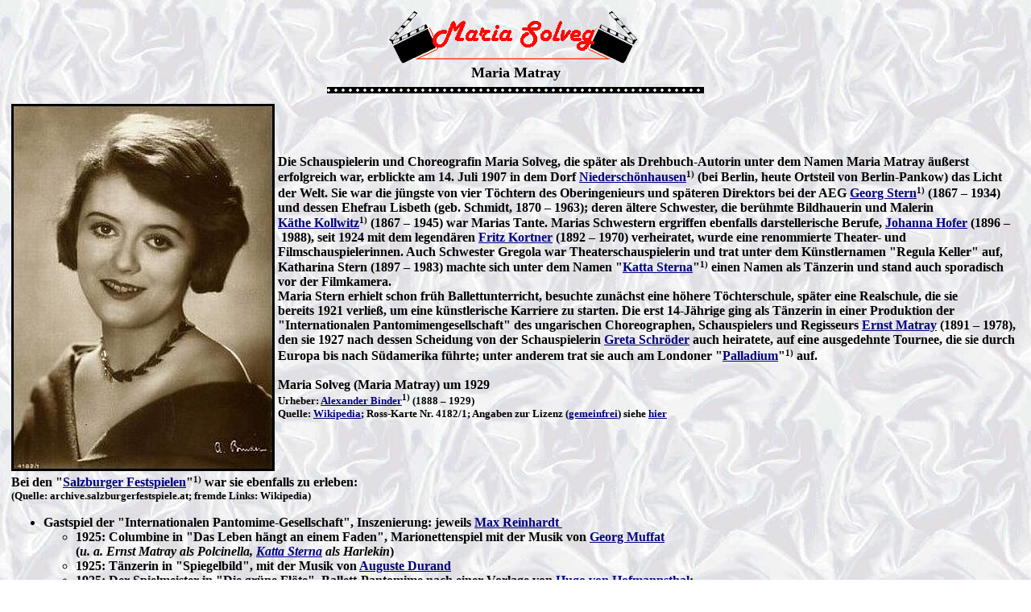

--- FILE ---
content_type: text/html
request_url: http://www.steffi-line.de/archiv_text/nost_film20b40/175_solveg_matray.htm
body_size: 70592
content:
<html>

<head>
<meta http-equiv="Content-Type" content="text/html; charset=windows-1252">
<meta http-equiv="Content-Language" content="de">
<meta name="GENERATOR" content="Microsoft FrontPage 4.0">
<meta name="ProgId" content="FrontPage.Editor.Document">
<meta NAME="DESCRIPTION" CONTENT="Die gute alte Zeit">
<meta NAME="KEYWORDS" CONTENT="Die gute alte Zeit, Jahrhundertwende, Gartenlaube, Nostalgie, Publikumslieblinge, Stummfilmstars">
  
<title>Maria Matray/Maria Solveg</title>
</head>

<body background="../img/03bg1.jpg" link="#000080" vlink="#FF0000">
<center>

<img border="0" src="../img/img_binder_alexander/matray_solveg.gif" width="314" height="72"><br>
<b><font size="4">Maria Matray</font></b><br>
<img border="0" src="../img/film.gif" width="468" height="22">
</center>
<table border="0">
 <tr>
  <td align="left">
    <table border="0">
      <tr>
        <td>
    <img border="3" src="../img/img_binder_alexander/matray_maria1929_by_binder.jpg" alt="Maria Solveg (Maria Matray) um 1929; Urheber: Alexander Binder (1888–1929); Quelle: Wikipedia; Ross-Karte Nr. 4182/1; Lizenz: gemeinfrei" width="321" height="450">
       </td>
        <td>
    <b>Die Schauspielerin und Choreografin Maria&nbsp;Solveg, die sp&auml;ter als
    Drehbuch-Autorin unter dem Namen Maria&nbsp;Matray &auml;u&szlig;erst erfolgreich
    war, erblickte am 14.&nbsp;Juli&nbsp;1907 in dem Dorf <a href="https://de.wikipedia.org/wiki/Berlin-Niedersch%C3%B6nhausen" target="_blank"> Niedersch&ouml;nhausen</a><font size="2"><sup>1)</sup></font>
    (bei Berlin, heute Ortsteil von Berlin-Pankow) das Licht der Welt. Sie war
    die j&uuml;ngste von vier T&ouml;chtern des Oberingenieurs und sp&auml;teren Direktors
    bei der&nbsp;AEG
    <a href="http://de.wikipedia.org/wiki/Georg_Stern_(Ingenieur)" target="_blank">Georg&nbsp;Stern</a><font size="2"><sup>1)</sup></font>
    (1867&nbsp;&#150;&nbsp;1934) und dessen Ehefrau Lisbeth (geb.&nbsp;Schmidt,
    1870&nbsp;&#150;&nbsp;1963); deren &auml;ltere Schwester, die ber&uuml;hmte Bildhauerin
    und Malerin <a href="http://de.wikipedia.org/wiki/K%C3%A4the_Kollwitz" target="_blank">K&auml;the&nbsp;Kollwitz</a><font size="2"><sup>1)</sup></font>
    (1867&nbsp;&#150;&nbsp;1945) war Marias Tante. Marias Schwestern ergriffen
    ebenfalls darstellerische Berufe, <a href="https://www.steffi-line.de/archiv_text/nost_buehne/07h_hofer_johanna.htm" target="_blank">Johanna&nbsp;Hofer</a> 
    (1896&nbsp;&#150;&nbsp;1988), seit&nbsp;1924 mit dem legend&auml;ren <a href="https://www.steffi-line.de/archiv_text/nost_buehne/11k_kortner.htm" target="_blank">Fritz&nbsp;Kortner</a> 
    (1892&nbsp;&#150;&nbsp;1970) verheiratet, wurde eine renommierte Theater- und
    Filmschauspielerinnen. Auch Schwester Gregola war Theaterschauspielerin und
    trat unter dem K&uuml;nstlernamen &quot;Regula&nbsp;Keller&quot; auf,
    Katharina&nbsp;Stern (1897&nbsp;&#150;&nbsp;1983) machte sich unter dem Namen
    &quot;<a href="https://de.wikipedia.org/wiki/Katta_Sterna" target="_blank">Katta&nbsp;Sterna</a>&quot;<font size="2"><sup>1)</sup></font>
    einen Namen als T&auml;nzerin und stand auch sporadisch vor der Filmkamera.<br>
    Maria Stern erhielt schon fr&uuml;h Ballettunterricht, besuchte zun&auml;chst eine
    h&ouml;here T&ouml;chterschule, sp&auml;ter eine Realschule, die sie bereits&nbsp;1921
    verlie&szlig;, um eine k&uuml;nstlerische Karriere zu starten. Die erst 14-J&auml;hrige
    ging als T&auml;nzerin in einer Produktion der &quot;Internationalen
    Pantomimengesellschaft&quot; des ungarischen Choreographen, Schauspielers
    und Regisseurs <a href="https://www.steffi-line.de/archiv_text/nost_film20b40/294_matray_ernst.htm" target="_blank">Ernst&nbsp;Matray</a>
    (1891&nbsp;&#150;&nbsp;1978), den sie&nbsp;1927 nach dessen Scheidung von der
    Schauspielerin
    <a href="https://www.steffi-line.de/archiv_text/nost_film20b40/245_schroeder_greta.htm" target="_blank">Greta&nbsp;Schr&ouml;der</a> 
    auch heiratete, auf eine ausgedehnte Tournee, die sie durch Europa bis nach
    S&uuml;damerika f&uuml;hrte; unter anderem trat sie auch am Londoner &quot;<a href="https://de.wikipedia.org/wiki/London_Palladium" target="_blank">Palladium</a>&quot;<font size="2"><sup>1)</sup></font> 
    auf.
    <br>
    </b>
    &nbsp;&nbsp;<br>
    <b>Maria Solveg (Maria Matray) um 1929<br>
    <font size="2">Urheber: <a href="http://de.wikipedia.org/wiki/Alexander_Binder_(Fotograf)" target="_blank">Alexander Binder</a><font size="2"><sup>1)</sup></font> 
    (1888&nbsp;&#150;&nbsp;1929)<br>
    Quelle: <a href="http://de.wikipedia.org/w/index.php?title=Datei:Maria_Solveg_1929_by_Alexander_Binder.jpg&amp;filetimestamp=20110527155528" target="_blank">Wikipedia</a>;
    Ross-Karte Nr. 4182/1; Angaben zur Lizenz (<a href="https://de.wikipedia.org/wiki/Gemeinfreiheit" target="_blank">gemeinfrei</a>)
    siehe <a href="#name_hier">hier</a></font></b>
       </td>
      </tr>
      <tr>
        <td colspan="2">
    <b>Bei den &quot;<a href="https://de.wikipedia.org/wiki/Salzburger_Festspiele" target="_blank">Salzburger
    Festspielen</a>&quot;<font size="2"><sup>1)</sup></font>  war sie ebenfalls zu erleben:<br>
    <font size="2">(Quelle: archive.salzburgerfestspiele.at; fremde Links: Wikipedia)</font>
    </b>
    <ul>
      <li><b> Gastspiel der &quot;Internationalen Pantomime-Gesellschaft&quot;,
        Inszenierung: jeweils <a href="https://de.wikipedia.org/wiki/Max_Reinhardt" target="_blank">Max
        Reinhardt&nbsp;</a></b></li>
      <ul>
      <li><b>1925: Columbine in &quot;Das Leben h&auml;ngt an einem Faden&quot;, Marionettenspiel mit der Musik von
        <a href="https://de.wikipedia.org/wiki/Georg_Muffat" target="_blank"> Georg Muffat</a><br>
        (<i>u. a. Ernst Matray als Polcinella, <a href="https://de.wikipedia.org/wiki/Katta_Sterna" target="_blank"> Katta Sterna</a> als Harlekin</i>)</b></li>
      <li><b>1925: T&auml;nzerin in &quot;Spiegelbild&quot;, mit der Musik von <a href="https://de.wikipedia.org/wiki/Auguste_Durand" target="_blank">
        Auguste Durand</a> </b></li>
      <li><b>1925: Der Spielmeister in &quot;Die gr&uuml;ne Fl&ouml;te&quot;,
        Ballett-Pantomime nach einer Vorlage von
        <a href="https://de.wikipedia.org/wiki/Hugo_von_Hofmannsthal" target="_blank"> Hugo von Hofmannsthal</a>;<br>
        Musik: <a href="https://de.wikipedia.org/wiki/Wolfgang_Amadeus_Mozart" target="_blank"> Wolfgang Amadeus Mozart</a>,
        eingerichtet von <a href="https://www.sn.at/wiki/Einar_Nilson" target="_blank"> Einar
        Nilson</a>, Choreographie: Ernst Matray<br>
        (<i>u. a. Ernst Matray als der Zauberer Wu im Lande U Ho, Katta&nbsp;Sterna
        als Prinz Sing-ling</i>) &#8594;&nbsp;<a target="_blank" href="https://archive.salzburgerfestspiele.at/archivdetail?programid=5913&amp;id=0&amp;sid=102">archive.salzburgerfestspiele.at</a></b></li>
      <li><b>1925: Das Automobil in &quot;Broadway&quot;, Musik: <a href="https://de.wikipedia.org/wiki/Jaap_Kool" target="_blank"> Jaap Kool</a>,
        Choreographie: Ernst Matray<br>
        (<i>u. a. Ernst Matray als &quot;der Nigger&quot;</i><font size="2"> (historische
        Bezeichnung)</font><i>;
        nur zur Generalprobe gezeigt</i>) &#8594;&nbsp;<a href="https://archive.salzburgerfestspiele.at/archivdetail?programid=5914&amp;id=0&amp;sid=102" target="_blank">archive.salzburgerfestspiele.at</a></b></li>
        </ul>
      <li><b>1927: Hermia / Titania in &quot;<a href="https://de.wikipedia.org/wiki/Ein_Sommernachtstraum" target="_blank">Ein Sommernachtstraum</a>&quot;
        von <a href="https://de.wikipedia.org/wiki/William_Shakespeare" title="William Shakespeare" target="_blank">William Shakespeare</a> (<i>u. a. mit <a href="https://www.steffi-line.de/archiv_text/nost_filmdeutsch2/08h_hartmann.htm" target="_blank"> Paul Hartmann</a> (Theseus),<br>
        <a href="https://www.steffi-line.de/archiv_text/nost_film20b40/154_tordy_christa.htm" target="_blank"> Christa Tordy</a> (Helena), 
        <a href="https://www.steffi-line.de/archiv_text/nost_buehne/20t_thimig_hans.htm" target="_blank"> Hans Thimig</a> (Lysander),
          <a href="https://www.steffi-line.de/archiv_text/nost_filmdeutsch2/20t_thimig.htm" target="_blank">Hermann Thimig</a>  (Demetrius)</i>)</b>
        <li><b>1930, 1931: Beatrice in &quot;<a href="https://de.wikipedia.org/wiki/Der_Diener_zweier_Herren" target="_blank">Der
            Diener zweier Herren</a>&quot; von <a href="https://de.wikipedia.org/wiki/Carlo_Goldoni" title="Carlo Goldoni" target="_blank">Carlo
            Goldoni</a> (<i>u.a. mit </i></b><i></i><b><i><a href="https://de.wikipedia.org/wiki/Josef_Danegger_(Schauspieler,_1889)" target="_blank">Josef
          Danegger</a> (Pantalone),<br>
          Hermann Thimig (Truffaldino</i>)</b></li>
          </ul>
     
    <b>
        Unter dem K&uuml;nstlernamen Namen &quot;Maria&nbsp;Solveg&quot; begann sie
        zudem eine beachtliche, wenn auch eher kurze Filmkarriere und trat
        erstmals in dem stummem Streifen &quot;Der letzte
        Deutschmeister&quot;&nbsp;(1923) gleich mit einer Hauptrolle auf der
        Leinwand in Erscheinung. </b>
    <b> Danach spielte sie regelm&auml;&szlig;ig in
  weiteren Stummfilm-Produktionen, mimte meist &quot;moderne und nat&uuml;rliche, aber auch vertr&auml;umte, anmutige, junge M&auml;dchen 
  voller Grazie und Zartheit&quot;<sup><a style="text-decoration: none" href="#name_info">*)</a></sup>
  wie beispielsweise das Evchen in Ludwig&nbsp;Bergers &quot;<a href="https://de.wikipedia.org/wiki/Der_Meister_von_N%C3%BCrnberg" target="_blank">Der Meister von N&uuml;rnberg</a>&quot;<font size="2"><sup>1)</sup></font>&nbsp;(1927) neben
  <a href="https://de.wikipedia.org/wiki/Rudolf_Rittner" target="_blank"> Rudolf&nbsp;Rittner</a><font size="2"><sup>1)</sup></font>, der 
  den Schuster <a href="https://de.wikipedia.org/wiki/Hans_Sachs" target="_blank"> Hans&nbsp;Sachs</a><font size="2"><sup>1)</sup></font> spielte. &quot;Mit gro&szlig;er Starbesetzung verfilmte Ludwig&nbsp;Berger die Hans-Sachs-Erz&auml;hlung, auf 
  der das ber&uuml;hmte Libretto aus den
  &quot;<a href="https://de.wikipedia.org/wiki/Die_Meistersinger_von_N%C3%BCrnberg" target="_blank">Meistersingern von N&uuml;rnberg</a>&quot;<font size="2"><sup>1)</sup></font> von
  <a href="https://de.wikipedia.org/wiki/Richard_Wagner" target="_blank"> Richard&nbsp;Wagner</a><font size="2"><sup>1)</sup></font> beruht.&quot;
  notiert unter anderem das &quot;<a href="http://www.difarchiv.deutsches-filminstitut.de/caligari/dt2fcf0533.htm" target="_blank">Deutsche
  Filmminstitut</a>&quot;.<br>
    &nbsp;&nbsp;
  </b>
       </td>
      </tr>
    </table>
  </td>
 </tr>
 <tr>
  <td align="left">
  <table border="0" align="center">
    <tr>
      <td><img border="3" src="../img/img_fotothek/solveg_df_pos_2006_a_0000826.jpg" width="480" height="324" alt="Maria Solveg als Evchen in dem Stummfilm &quot;Der Meister von N&uuml;rnberg&quot; von Ludwig Berger (&quot;Phoebus-Film&quot;, 1926/1927); Quelle: Deutsche Fotothek, (file: df_pos-2006-a_0000826) aus &quot;Vom Werden deutscher Filmkunst/1. Teil: Der stumme Film&quot;  von Dr.Oskar Kalbus (Berlin 1935, S. 81) bzw. Ross-Verlag 1935; Copyright SLUB Dresden/Deutsche Fotothek/Unbekannter Fotograf; Quelle: www.deutschefotothek.de"></td>
    </tr>
    <tr>
      <td>
        <p align="center"><b>Maria Solveg als Evchen in dem Stummfilm
        &quot;Der Meister von N&uuml;rnberg&quot;<br>
        von <a href="https://de.wikipedia.org/wiki/Ludwig_Berger_(Regisseur)" target="_blank"> Ludwig
        Berger</a><font size="2"><sup>1)</sup></font> (Berliner &quot;Phoebus-Film&quot;,
        1927)<br>
        <font size="2">Quelle: <a href="http://www.deutschefotothek.de/" target="_blank">Deutsche
        Fotothek</a>, (file: <a href="http://www.deutschefotothek.de/documents/obj/81347510/df_pos-2006-a_0000826" target="_blank">df_pos-2006-a_0000826</a>)
        aus<br>
        &quot;Vom Werden deutscher Filmkunst/1. Teil: Der stumme Film&quot;<br>
        &nbsp;von Dr. <a href="https://de.wikipedia.org/wiki/Oskar_Kalbus" target="_blank"> Oskar Kalbus</a><sup>1)</sup>
        (Berlin 1935, S. 81) bzw. Ross-Verlag 1935<br>
        &copy; SLUB Dresden/Deutsche Fotothek/Unbekannter Fotograf<br>
        Quelle: <a href="http://www.deutschefotothek.de/documents/obj/81347510" target="_blank">www.deutschefotothek.de</a>;
        Genehmigung zur Ver&ouml;ffentlichung: 30.03.2017</font></b></p>
      </td>
    </tr>
  </table>
  <b>
  &nbsp;&nbsp;<br>
  Nach Stummfilmen wie &quot;Die Lindenwirtin am Rhein&quot;&nbsp;(1927) oder
  &quot;Vererbte Triebe: Der Kampf ums neue Geschlecht&quot;&nbsp;(1929)
  schaffte Maria&nbsp;Solveg den &Uuml;bergang zum Tonfilm problemlos, war
  beispielsweise neben<a href="https://www.steffi-line.de/archiv_text/nost_film20b40/53_trenker.htm" target="_blank"> Luis&nbsp;Trenker</a> 
  die junge Christine in <a href="https://de.wikipedia.org/wiki/Mario_Bonnard" target="_blank"> Mario&nbsp;Bonnard</a>s<font size="2"><sup>1)</sup></font> kriminalistisch-abenteuerlichem
  Bergdrama &quot;<a href="https://de.wikipedia.org/wiki/Der_Sohn_der_wei%C3%9Fen_Berge" target="_blank">Der Sohn der wei&szlig;en Berge</a>&quot;<font size="2"><sup>1)</sup></font>&nbsp;(1930),
  bei dem Trenker als Co-Regisseur fungierte und unter anderem zusammen mit <a href="https://de.wikipedia.org/wiki/Walter_Schmidkunz" target="_blank"> Walter&nbsp;Schmidtkunz</a><font size="2"><sup>1)</sup></font>
  die Geschichte geschrieben hatte.
  </b>
  <table border="0">
    <tr>
      <td><img border="3" src="../nost_buehne/img/img_cyranos/solveg_binder_cyranos.jpg" alt="Maria Solveg (Maria Matray) um 1929; Urheberr: Alexander Binder (1888 – 1929); Quelle: www.cyranos.ch; Lizenz: gemeinfrei" width="223" height="354"></td>
      <td>
  <b>In der fr&uuml;hen &quot;Sissi&quot;-Verfilmung &quot;<a href="https://de.wikipedia.org/wiki/Elisabeth_von_%C3%96sterreich_(Film)" target="_blank">Elisabeth von &Ouml;sterreich</a>&quot;<font size="2"><sup>1)</sup></font>&nbsp;(1931) tauchte sie neben den Protagonisten
  <a href="https://www.steffi-line.de/archiv_text/nost_film20b40/05_dagover.htm" target="_blank"> Lil&nbsp;Dagover</a>
  (<a href="https://de.wikipedia.org/wiki/Elisabeth_von_%C3%96sterreich-Ungarn" target="_blank">Elisabeth</a><font size="2"><sup>1)</sup></font>) und<a href="https://www.steffi-line.de/archiv_text/nost_film20b40/89_otto_paul.htm" target="_blank"> Paul&nbsp;Otto</a> (Kaiser <a href="https://de.wikipedia.org/wiki/Franz_Joseph_I." target="_blank"> Franz&nbsp;Joseph&nbsp;I.</a><font size="2"><sup>1)</sup></font>) als Friseurin am
  Wiener &quot;<a href="https://de.wikipedia.org/wiki/Burgtheater" target="_blank">Burgtheater</a>&quot;<font size="2"><sup>1)</sup></font>
  und Vertraute Elisabeths Fanny&nbsp;Angerer (verheiratete <a href="https://de.wikipedia.org/wiki/Franziska_Feifalik" target="_blank">Franziska&nbsp;Feifalik</a><font size="2"><sup>1)</sup></font>) auf, welche als die
  Sch&ouml;pferin der damals beliebten &quot;<a href="http://de.wikipedia.org/wiki/Elisabeth_von_%C3%96sterreich-Ungarn#Haarkult" target="_blank">Steckbrief-Frisur</a>&quot;<font size="2"><sup>1)</sup></font>
  gilt. Maria&nbsp;Solveg zeigte sich beispielsweise in der Kom&ouml;die &quot;<a href="http://www.murnau-stiftung.de/movie/384" target="_blank">Der Hochtourist</a>&quot;<font size="2"><sup>2)</sup></font>&nbsp;(1931)
  oder in der von Carl&nbsp;Lamac in Szene gesetzten, spannenden
  Wallace-Verfilmung &quot;<a href="http://de.wikipedia.org/wiki/Der_Hexer_(1932)" title="Der Hexer (1932)" target="_blank">Der  Hexer</a>&quot;<font size="2"><sup>1)</sup></font>&nbsp;(1932),
  wo sie als Sekret&auml;rin Mary&nbsp;Lenley bzw. Jugendfreundin des Inspektors
  Wenbury (<a href="https://www.steffi-line.de/archiv_text/nost_buehne/18r_richter_paul.htm" target="_blank">Paul&nbsp;Richter</a>) in die Machenschaften des dubiosen Rechtsanwaltes
  Maurice&nbsp;Meister (<a href="https://www.steffi-line.de/archiv_text/nost_filmdeutsch2/18r_rasp.htm" target="_blank">Fritz&nbsp;Rasp</a>) verwickelt wird. Mit
  <a href="https://de.wikipedia.org/wiki/G%C3%A9za_von_Bolv%C3%A1ry" target="_blank"> Géza&nbsp;von&nbsp;Bolváry</a>s<font size="2"><sup>1)</sup></font> Verwechslungs-Lustspiel &quot;Ein Mann mit
  Herz&quot;&nbsp;(1932) und Partnerin von <a href="https://www.steffi-line.de/archiv_text/nost_filmdeutsch2/06f_froehlich.htm" target="_blank"> Gustav&nbsp;Fr&ouml;hlich</a> verabschiedete
  sich Maria&nbsp;Solveg als Darstellerin von der Leinwand &#8594;&nbsp;&Uuml;bersicht
  <a href="#name_darsteller"> Filme als Darstellerin</a>.&nbsp;<br>
  &nbsp;&nbsp;</b>
        <p><b>Maria Solveg (Maria Matray) um 1929<br>
  </b>
  <font size="2"><b>Urheber: <a href="http://de.wikipedia.org/wiki/Alexander_Binder_(Fotograf)" target="_blank">Alexander Binder</a><sup>1)</sup> 
  (1888&nbsp;&#150;&nbsp;1929)<br>
  Quelle:
    <a href="http://www.cyranos.ch/smmatm-d.htm" target="_blank">www.cyranos.ch</a>;
  Angaben zur Lizenz (<a href="https://de.wikipedia.org/wiki/Gemeinfreiheit" target="_blank">gemeinfrei</a>)
  siehe <a href="#name_hier">hier</a></b></font>
        </p>
      </td>
    </tr>
    <tr>
      <td colspan="2">
  <b>
  Seit 1927 hatte die inzwischen verheiratete Maria&nbsp;Matray zudem ihre
  Arbeit f&uuml;r die B&uuml;hne intensiviert, &uuml;berzeugte beispielsweise bei den
  &quot;Salzburger Festspielen&quot; in Max&nbsp;Reinhardts ber&uuml;hmten
  Inszenierung von Shakespeares &quot;<a href="https://de.wikipedia.org/wiki/Ein_Sommernachtstraum" target="_blank">Ein Sommernachtstraum</a>&quot;<font size="2"><sup>1)</sup></font>
  als Elfenk&ouml;nigin Titania bzw. Hermia. Sie gestaltete Rollen in Hofmannsthals &quot;<a href="https://de.wikipedia.org/wiki/Jedermann" target="_blank">Jedermann</a>&quot;<font size="2"><sup>1)</sup></font>,
  in B&uuml;chners &quot;<a href="https://de.wikipedia.org/wiki/Dantons_Tod" target="_blank">Dantons
  Tod</a>&quot;<font size="2"><sup>1)</sup></font>, in Goldonis &quot;<a href="https://de.wikipedia.org/wiki/Der_Diener_zweier_Herren" target="_blank">Der Diener zweier Herren</a>&quot;<font size="2"><sup>1)</sup></font>,
  in Schillers &quot;<a href="https://de.wikipedia.org/wiki/Kabale_und_Liebe" target="_blank">Kabale und Liebe</a>&quot;<font size="2"><sup>1)</sup></font>,
  in Tolstois &quot;Der lebende Leichnam&quot; oder in Ibsens &quot;<a href="https://de.wikipedia.org/wiki/Gespenster_(Ibsen)" target="_blank">Gespenster</a>&quot;<font size="2"><sup>1)</sup></font>&nbsp;&#150;
  oft an der Seite ihres Ehemannes Ernst&nbsp;Matray.</b>
      </td>
    </tr>
  </table>
  <table border="0">
    <tr>
      <td>
  <b>  
  Mit Matray war sie auch ma&szlig;geblich an der Entwicklung von Choreografien
  beteiligt, nach einem letzten Auftritt des &quot;Matray-Balletts&quot;
  Ende&nbsp;1933 im Berliner &quot;<a href="https://de.wikipedia.org/wiki/Ufa-Palast_am_Zoo" target="_blank">Ufa-Palast am Zoo</a>&quot;<font size="2"><sup>1)</sup></font> verlie&szlig; das
  j&uuml;dische Ehepaar Nazi-Deutschland und emigrierte &uuml;ber Frankreich und England
  Mitte der 1930er&nbsp;Jahre in die&nbsp;USA; laut Kay&nbsp;Weniger<sup><a style="text-decoration: none" href="#name_info">*)</a></sup>
  kamen sie am 17.&nbsp;September&nbsp;1936 in Amerika an und lebten in
  Los&nbsp;Angeles; 1940 erhielt Maria Matray die US-amerikanische
  Staatsb&uuml;rgerschaft.<sup><a style="text-decoration: none" href="#name_info">*)</a></sup><br>
  In den USA arbeiteten die Eheleute unter anderem als Choreografen f&uuml;r
  Revue-Truppen, auf Vermittlung von <a href="https://www.steffi-line.de/archiv_text/nost_film20b40/176_dieterle_wilhelm.htm" target="_blank"> Wilhelm&nbsp;Dieterle</a> und
  <a href="https://www.steffi-line.de/archiv_text/nost_buehne/19s_schuenzel.htm" target="_blank"> Reinhold&nbsp;Sch&uuml;nzel</a>
  waren beide ab&nbsp;1939 auch f&uuml;r die Choreografie bzw. Tanzszenen einiger
  Hollywood-Produktionen zust&auml;ndig, so unter anderem f&uuml;r
  Wilhelm&nbsp;Dieterles Literaturverfilmung &quot;<a href="http://de.wikipedia.org/wiki/Der_Gl%C3%B6ckner_von_Notre_Dame_%281939%29" target="_blank">Der
  Gl&ouml;ckner von Notre-Dame</a>&quot;<font size="2"><sup>1)</sup></font>&nbsp;(1939,
  &quot;The Hunchback of Notre Dame&quot;) mit <a href="https://www.steffi-line.de/archiv_text/nost_film20b40_usa/30_laughton.htm" target="_blank"> Charles&nbsp;Laughton</a> und
  <a href="https://www.steffi-line.de/archiv_text/nost_3filmusa/06_ohara.htm" target="_blank"> Maureen&nbsp;O’Hara</a>,
  Reinhold&nbsp;Sch&uuml;nzels musikalische Romanze &quot;<a href="http://de.wikipedia.org/wiki/Balalaika_(Film)" target="_blank">Balalaika</a>&quot;<font size="2"><sup>1)</sup></font>&nbsp;(1939)
  mit <a href="https://de.wikipedia.org/wiki/Nelson_Eddy" target="_blank"> Nelson&nbsp;Eddy</a><font size="2"><sup>1)</sup></font> und
  <a href="https://de.wikipedia.org/wiki/Ilona_Massey" target="_blank"> Ilona&nbsp;Massey</a><font size="2"><sup>1)</sup></font> oder Victor&nbsp;Flemings
  &quot;Dr.&nbsp;Jekyll and Mr.&nbsp;Hyde&quot;-Verfilmung &quot;<a href="http://de.wikipedia.org/wiki/Arzt_und_D%C3%A4mon" target="_blank">Arzt und D&auml;mon</a>&quot;<font size="2"><sup>1)</sup></font>&nbsp;(1941,
  &quot;Dr.&nbsp;Jekyll and Mr.&nbsp;Hyde&quot;) mit <a href="https://www.steffi-line.de/archiv_text/nost_film20b40_usa/40_tracy.htm" target="_blank"> Spencer&nbsp;Tracy</a> und
  <a href="https://www.steffi-line.de/archiv_text/nost_film20b40_usa/03_bergmannl.htm" target="_blank"> Ingrid&nbsp;Bergman</a>. Maria&nbsp;Matray fand auch eine Bet&auml;tigung als
  Regie-Assistentin in der &quot;<a href="https://de.wikipedia.org/wiki/Faust._Eine_Trag%C3%B6die." target="_blank">Faust</a>&quot;<font size="2"><sup>1)</sup></font>-Inszenierung von dem ebenfalls in
  die&nbsp;USA emigrierten <a href="https://de.wikipedia.org/wiki/Max_Reinhardt" target="_blank"> Max&nbsp;Reinhardt</a><font size="2"><sup>1)</sup></font>, die&nbsp;1938 auf der
  Freilichtb&uuml;hne des &quot;Pilgrimage Theatre&quot; in Hollywood und in
  San&nbsp;Francisco aufgef&uuml;hrt wurde.<br>
  &nbsp; </b>
        <p align="right"><b>
       
 Maria Solveg (Maria Matray) 1927<br>
          <font size="2">Foto
          mit freundlicher Genehmigung&nbsp;der <a href="http://de.wikipedia.org/wiki/%C3%96sterreichische_Nationalbibliothek" target="_blank"> &Ouml;sterreichischen Nationalbibliothek</a><sup>1)</sup>  (&Ouml;NB)<br>
          Urheber: Atelier D'Ora-Benda (<a href="http://de.wikipedia.org/wiki/Madame_d%E2%80%99Ora" target="_blank">Madame
          d'Ora</a><sup>1)</sup>  (1881&#150;1963) / <a href="http://de.wikipedia.org/wiki/Arthur_Benda" target="_blank">Arthur&nbsp;Benda</a><sup>1)</sup> (1885&#150;1969)<br>
          Datierung: 10.06.1927<br>
          &copy; &Ouml;NB / Wien, Bildarchiv (<a href="http://www.bildarchivaustria.at/Pages/ImageDetail.aspx?p_iBildID=306591" target="_blank">Inventarnummer 204854-D</a>)</font>
  </b>
        </p>
      </td>
      <td><img border="3" src="../img/img_oenb_diverse/solveg_306591.jpg" alt="Maria Solveg (Maria Matray) 1927; Foto mit freundlicher Genehmigung der Österreichischen Nationalbibliothek (ÖNB); Urheber: Atelier D'Ora-Benda (Madame d'Ora1) (1881–1963) / Arthur Benda1) (1885–1969); Datierung: 10.06.1927; Copyright ÖNB / Wien, Bildarchiv (Inventarnummer 204854-D)" width="323" height="500"></td>
    </tr>
  </table>
  <b>
  Bis 1945 war das Ehepaar an mehr als 20&nbsp;Kino-Produktionen beteiligt, nach
  Kriegsende lieferte Maria&nbsp;Matray zusammen mit <a href="https://de.wikipedia.org/wiki/Arnold_Lippsch%C3%BCtz" target="_blank">Arnold&nbsp;Lippschitz</a><font size="2"><sup>1)</sup></font>
  alias Arnold&nbsp;Philips (1901&nbsp;&#150;&nbsp;1952) f&uuml;r den Krimi &quot;Murder in the Music Hall&quot;&nbsp;(1946) ihr erstes Drehbuch
  ab, geschrieben nach deren gleichnamigem Roman.
  Fortan widmete sie sich dem Schreiben, zun&auml;chst der Bearbeitung von
  Theaterst&uuml;cken wie Molieres Ballettkom&ouml;die &quot;<a href="https://de.wikipedia.org/wiki/George_Dandin" target="_blank">George&nbsp;Dandin</a>&quot;<font size="2"><sup>1)</sup></font> und
  der Opera buffa &quot;<a href="https://de.wikipedia.org/wiki/Pariser_Leben" target="_blank">Pariser
  Leben</a>&quot;<font size="2"><sup>1)</sup></font> von <a href="https://de.wikipedia.org/wiki/Jacques_Offenbach" target="_blank"> Jacques&nbsp;Offenbach</a><font size="2"><sup>1)</sup></font>, welche Ernst&nbsp;Matray 1954&nbsp;in
  Hamburg am &quot;<a href="https://de.wikipedia.org/wiki/Deutsches_Schauspielhaus" target="_blank">Deutschen Schauspielhaus</a>&quot;<font size="2"><sup>1)</sup></font> zur Auff&uuml;hrung brachte.
  1953&nbsp;war das Ehepaar Matray nach Europa zur&uuml;ckgekehrt und hatte sich in
  Z&uuml;rich niedergelassen, nur zwei Jahre sp&auml;ter trennte sich Ernst&nbsp;Matray
  von seiner Frau, reiste wieder in die&nbsp;USA und arbeitete weiter als
  Choreograf; 1962&nbsp;erfolgte die offizielle Scheidung.&nbsp;<br>
  Maria Matray startete eine erfolgreiche Karriere als Drehbuch-Autorin, es
  entstanden eine Vielzahl von Kinofilmen, Fernsehspielen und TV-Serien, deren
  Drehb&uuml;cher sie ab&nbsp;1956 bis zu dessen Tod meist zusammen mit </b><b><a href="https://de.wikipedia.org/wiki/Answald_Kr%C3%BCger" target="_blank"> Answald Kr&uuml;ger</a><font size="2"><sup>1)</sup></font> 
  (1918&nbsp;&#150;&nbsp;1977) verfasste. Auch mehrere Theaterst&uuml;cke wie die
  Kom&ouml;dien &quot;Farben und Lacke&quot;&nbsp;(1959) und &quot;Der
  Akrobat&quot;&nbsp;(1963) oder Romane wie beispielsweise &quot;Das Attentat:
  Der Tod der Kaiserin Elisabeth in Genf&quot;&nbsp;(1970) und &quot;Die
  Liebenden&nbsp;&#150;&nbsp;<a href="https://de.wikipedia.org/wiki/George_Sand" target="_blank">George Sand</a> und
  <a href="https://de.wikipedia.org/wiki/Fr%C3%A9d%C3%A9ric_Chopin" target="_blank"> Frédéric&nbsp;Chopin</a>&quot;<font size="2"><sup>1)</sup></font>&nbsp;(1977) stammen aus der Feder dieser
  erfolgreichen Autoren-Gemeinschaft. Zusammen mit Kr&uuml;ger entstanden
  Drehb&uuml;cher f&uuml;r Kinofilme wie &quot;<a href="http://de.wikipedia.org/wiki/Die_sch%C3%B6ne_L%C3%BCgnerin" title="Die sch&ouml;ne L&uuml;gnerin" target="_blank">Die
            sch&ouml;ne L&uuml;gnerin</a>&quot;<font size="2"><sup>1)</sup></font>&nbsp;(1959,
  mit <a href="https://www.steffi-line.de/archiv_text/nost_film50_deutsch/67_schneider_romy.htm" target="_blank"> Romy&nbsp;Schneider</a>) oder &quot;<a href="http://de.wikipedia.org/wiki/Die_gl%C3%BCcklichen_Jahre_der_Thorwalds" title="Die gl&uuml;cklichen Jahre der Thorwalds" target="_blank">Die
            gl&uuml;cklichen Jahre der Thorwalds</a>&quot;<font size="2"><sup>1)</sup></font>&nbsp;(1959),
  haupts&auml;chlich erregten sie jedoch durch dokumentarische, mehrfach
  ausgezeichnete ZDF-Fernsehspiele Aufmerksamkeit, die sich durch sorgf&auml;ltige
  Recherche auszeichneten. Zu nennen sind etwa &quot;<a href="http://www.tv-krimis.info/fernsehspiele/1965-derfallharrydomela.htm" target="_blank">Der
  Fall Harry Domela</a>&quot;<font size="2"><sup>3)</sup></font>&nbsp;(1965), mit
  <a href="https://www.steffi-line.de/archiv_text/nost_film50_deutsch/45_lothar.htm" target="_blank"> Hanns&nbsp;Lothar</a>
  als Hochstapler <a href="https://de.wikipedia.org/wiki/Harry_Domela" target="_blank"> Harry&nbsp;Domela</a><font size="2"><sup>1)</sup></font>,
  der Dreiteiler &quot;<a href="http://www.tv-krimis.info/fernsehspiele/fernsehspiele/19681108zdf-affairedreyfus.htm" target="_blank">Aff&auml;re Dreyfus</a>&quot;<font size="2"><sup>3)</sup></font>&nbsp;(1968) mit
  <a href="https://www.steffi-line.de/archiv_text/nost_buehne/21v_vogler.htm" target="_blank"> Karl-Michael&nbsp;Vogler</a> als
  Hauptmann <a href="http://de.wikipedia.org/wiki/Alfred_Dreyfus" target="_blank">Alfred&nbsp;Dreyfus</a><font size="2"><sup>1)</sup></font>,
  &quot;Der Hitler/Ludendorff-Proze&szlig;&quot;<font size="2"><sup>1)</sup></font>&nbsp;(1971) &uuml;ber 
  den <a href="https://de.wikipedia.org/wiki/Hitler-Prozess" target="_blank">Hitler-Prozess</a><font size="2"><sup>1)</sup></font>
            gegen <a href="https://de.wikipedia.org/wiki/Adolf_Hitler" title="Adolf Hitler">Adolf&nbsp;Hitler</a><font size="2"><sup>1)</sup></font> 
            und weitere Angeklagte nach dem gescheiterten <a href="https://de.wikipedia.org/wiki/Hitlerputsch" title="Hitlerputsch" target="_blank">Hitler-Ludendorff-Putsch</a><font size="2"><sup>1)</sup></font>
  oder &quot;Wie starb Dag&nbsp;Hammarskj&ouml;ld?&quot;&nbsp;(1975), in dem sich ein fiktiver
  Untersuchungsausschuss mit dem ungekl&auml;rten Flugzeugabsturz am 17.&nbsp;September&nbsp;1961 befasst, bei dem der damalige 
            Uno-Generalsekret&auml;r <a href="https://de.wikipedia.org/wiki/Dag_Hammarskj%C3%B6ld" target="_blank"> Dag&nbsp;Hammarskj&ouml;ld</a><font size="2"><sup>1)</sup></font>
            ums Leben kam. F&uuml;r das Doku-Drama &quot;<a href="http://www.tv-krimis.info/fernsehspiele/fernsehspiele/19650720zdf-bernhardlichtenberg.htm" target="_blank">Bernhard&nbsp;Lichtenberg</a>&quot;<font size="2"><sup>3)</sup></font>
  (1965)
  mit <a href="https://www.steffi-line.de/archiv_text/nost_buehne/21v_verhoeven.htm" target="_blank"> Paul&nbsp;Verhoeven</a> in der Titelrolle des katholischen Priesters und
  mutigen Widerstandsk&auml;mpfers <a href="http://de.wikipedia.org/wiki/Bernhard_Lichtenberg" target="_blank">Bernhard&nbsp;Lichtenberg</a><font size="2"><sup>1)</sup></font>,
  der dem Nazi-Terror zum Opfer fiel, wurden Matray/Kr&uuml;ger beim IX.&nbsp;Internationalen Katholischen Fernsehwettbewerb &quot;Concours Unda&nbsp;1966&quot;
  mit der &quot;Silbernen Taube&quot; pr&auml;miert. Zwei Jahre zuvor hatten Matray/Kr&uuml;ger den
  &quot;DAG-Fernsehpreis&quot; f&uuml;r &quot;<a href="http://www.tv-krimis.info/fernsehspiele/fernsehspiele/19640212ard-derprozesscarlvono.htm" target="_blank">Der Proze&szlig; Carl
  von&nbsp;O.</a>&quot;<font size="2"><sup>3)</sup></font>&nbsp;(1964) mit <a href="https://de.wikipedia.org/wiki/Rolf_Henniger_(Schauspieler)" target="_blank"> Rolf&nbsp;Henniger</a><font size="2"><sup>1)</sup></font>
  als Friedensnobelpreistr&auml;ger <a href="http://de.wikipedia.org/wiki/Carl_von_Ossietzky" target="_blank">Carl&nbsp;von&nbsp;Ossietzky</a><font size="2"><sup>1)</sup></font>)
  erhalten, 1965&nbsp;folgte der &quot;DAG-Fernsehpreis&quot; (2.&nbsp;Preis)
  f&uuml;r &quot;Der Fall Harry Domela&quot;; weitere &quot;DAG-Fernsehpreise in
  Silber&quot; erhielten sie f&uuml;r &quot;Der Senator&quot;&nbsp;(1968) mit <a href="https://www.steffi-line.de/archiv_text/nost_buehne/22w_wischnewski.htm" target="_blank"> Siegfried&nbsp;Wischnewski</a> als Senator <a href="http://de.wikipedia.org/wiki/Joseph_McCarthy" target="_blank"> Joseph&nbsp;McCarthy</a><font size="2"><sup>1)</sup></font> 
  und &quot;Der Hitler/Ludendorff-Proze&szlig;&quot;&nbsp;(1971).<br>
  Auch f&uuml;r etliche Episoden popul&auml;ren Krimiserien wie &quot;<a href="https://www.steffi-line.de/archiv_text/nost_serie/k_kriminalmuseum.htm" target="_blank">Das Kriminalmuseum</a>&quot;&nbsp;(1963&#150;1968)
  oder <a href="https://www.steffi-line.de/archiv_text/nost_serie/k_sk1.htm" target="_blank">Sonderdezernat&nbsp;K&nbsp;1</a> 
  (ab&nbsp;1972) schrieben beide spannende Geschichten; siehe die ausf&uuml;hrliche
  Liste der TV-Arbeiten bei <a href="http://www.krimilexikon.de/matray.htm" target="_blank">krimilexikon.de</a>.
  Nach Kr&uuml;gers Tod am 5.&nbsp;Januar&nbsp;1977 setzte Maria&nbsp;Matray ihre
  Drehbuch-Arbeit mit wechselnden Co-Autoren fort &#8594;&nbsp;&Uuml;bersicht als <a href="#name_autor">Arbeiten
  als Autorin</a> (Auszug).</b>
  <table border="0">
    <tr>
      <td><b>
  Die erfolgreiche Schauspielerin, Choreografin und Drehbuchautorin Maria Matray
  starb am 30.&nbsp;Oktober&nbsp;1993 im Alter von 86&nbsp;Jahren in M&uuml;nchen,
  wo sie seit Anfang der 1960er&nbsp;Jahre lebte. Die letzte Ruhe fand
  sie in einem anonymen Grab auf dem M&uuml;nchener <a href="https://de.wikipedia.org/wiki/Waldfriedhof_(M%C3%BCnchen)" target="_blank"> Waldfriedhof</a><font size="2"><sup>1)</sup></font>
  (Gr&auml;berfeld&nbsp;421).<br>
  Kurz nach Matrays Tod erschien im M&uuml;nchener &quot;Langen M&uuml;ller&quot;-Verlag
  ihre Autobiografie &quot;Die j&uuml;ngste von vier Schwestern: Mein Tanz durch das
  Jahrhundert&quot;. Von Prof.&nbsp;Dr.&nbsp;Burcu&nbsp;Dogramaci, seit
  April&nbsp;2009 Professorin f&uuml;r Kunstgeschichte an der M&uuml;nchener
  &quot;<a href="https://de.wikipedia.org/wiki/Ludwig-Maximilians-Universit%C3%A4t_M%C3%BCnchen" target="_blank">Ludwig-Maximilians-Universit&auml;t</a>&quot;<font size="2"><sup>1)</sup></font>, stammt der Aufsatz &quot;Drei
  Schwestern&nbsp;&#150; die Schauspielerinnen Maria&nbsp;Solveg, Katta&nbsp;Sterna
  und Johanna&nbsp;Hofer zwischen Kaiserreich und Emigration&quot; (in:
  Zeitschrift &quot;Exil&quot;, H.&nbsp;1, 2003, S.&nbsp;62&#150;77 und
  &quot;Exil&quot;, H.&nbsp;2, 2003, S.&nbsp;5&#150;19).<br>
  In <a href="https://de.wikipedia.org/wiki/Berlin-Karlshorst" target="_blank"> Berlin-Karlshorst</a><font size="2"><sup>1)</sup></font> (Wohngebiet Carlsgarten) erinnert die &quot;Maria-Matray-Stra&szlig;e&quot;
  an die vielseitige K&uuml;nstlerin.<br>
  Die Berliner &quot;<a href="https://de.wikipedia.org/wiki/Akademie_der_K%C3%BCnste_(Berlin)" target="_blank">Akademie der K&uuml;nste</a>&quot;<font size="2"><sup>1)</sup></font> verwaltet
  den schriftlichen Nachlass bzw. das &quot;Filmarchiv
  Maria&nbsp;Matray&quot;, unter anderem mit Rollen- und Szenenfotos zu ihren
  Film- und Theaterrollen, Werbematerial und Kritiken zu ihren
  Fernsehproduktionen sowie das Manuskript ihrer Autobiografie &quot;Die
  j&uuml;ngste von vier Schwestern&quot; &#8594;&nbsp;<a href="https://archiv.adk.de/bigobjekt/1158" target="_blank">www.adk.de</a>.</b>
        <p align="right"><b>Maria Solveg (Maria Matray) um 1929<br>
  </b>
  <font size="2"><b>Urheber: <a href="http://de.wikipedia.org/wiki/Alexander_Binder_(Fotograf)" target="_blank">Alexander Binder</a><sup>1)</sup> 
  (1888&nbsp;&#150;&nbsp;1929)<br>
  Quelle: <a href="https://www.virtual-history.com/movie/card/44/large/maria_matray_256.jpg" target="_blank">virtual-history.com</a>;
  Angaben zur Lizenz (<a href="https://de.wikipedia.org/wiki/Gemeinfreiheit" target="_blank">gemeinfrei</a>)
  siehe <a href="#name_hier">hier</a></b></font>
        </p>
      </td>
      <td><img border="3" src="../img/img_binder_alexander/matray_maria2_by_binder.jpg" width="336" height="400" alt="Maria Solveg (Maria Matray) um 1929; Urheber: Alexander Binder (1888–1929); Quelle: virtual-history.com; Lizenz: gemeinfrei"></td>
    </tr>
  </table>
  </td>
 </tr>
 <tr>
  <td align="center"><img border="0" src="../img/film.gif" width="468" height="22">
  
  </td>
 </tr>
 <tr>
  <td align="center"><b>Quellen (unter anderem<a style="text-decoration: none" href="#name_info"><font size="2"><sup>*)</sup></font></a>):
    <a href="http://de.wikipedia.org/wiki/Maria_Matray" target="_blank">Wikipedia</a>,
    <a href="http://www.cyranos.ch/smmatm-d.htm" target="_blank">cyranos.ch</a>,
    <a href="http://www.krimilexikon.de/matray.htm" target="_blank">krimilexikon.de</a>;<br>
    Siehe auch <a href="http://www.deutsches-filmhaus.de/bio_reg/m_bio_regiss/matray_maria_bio.htm" target="_blank">deutsches-filmhaus.de</a><br>
    Fotos bei <a href="https://www.virtual-history.com/movie/person/676/maria-solveg/photographs" target="_blank">virtual-history.com</a>,
    <a href="https://filmstarpostcards.blogspot.com/search/label/Maria%20Solveg" target="_blank">filmstarpostcards.blogspot.com</a></b>
  </td>
 </tr>
 <tr>
  <td align="left"><font size="2"><b>
    <a name="name_info">
    *)</a>&nbsp;Kay Weniger: &quot;Es wird im Leben dir mehr
    genommen als gegeben…&quot;. Lexikon der aus Deutschland und &Ouml;sterreich
    emigrierten Filmschaffenden&nbsp;1933&nbsp;bis 1945. Eine Gesamt&uuml;bersicht
    (Hamburg, ACABUS Verlag&nbsp;2011, S.&nbsp;466/467)<br>
    Fremde Links: 1) Wikipedia,&nbsp;2) Murnau Stiftung,&nbsp; 3) Die
    Krimihomepage<br>
    <a name="name_hier">Lizenz</a>  Foto Maria&nbsp;Solveg/Maria&nbsp;Matray
    (Urheber: Alexander&nbsp;Binder): Diese Bild- oder Mediendatei ist <a href="https://de.wikipedia.org/wiki/Gemeinfreiheit" target="_blank">gemeinfrei</a>, weil ihre urheberrechtliche Schutzfrist abgelaufen ist. Dies
    gilt f&uuml;r die Europ&auml;ische Union, die Vereinigten Staaten, Australien und
    alle weiteren Staaten mit einer gesetzlichen Schutzfrist von 70&nbsp;Jahren
    nach dem Tod des Urhebers.</b></font>
  </td>
 </tr>
 <tr>
  <td align="center"><img border="0" src="../img/film.gif" width="468" height="22">
  
  </td>
 </tr>
 <tr>
  <td align="center">
    <table border="1" align="center">
      <tr>
        <td align="center">
      <b><font size="4">Filme</font><br>
      Als <a href="#name_darsteller"> Darstellerin</a> / <a href="#name_autor"> Autorin</a><br>
      Filmografie bei der <a href="https://www.imdb.com/name/nm0559306/" target="_blank">Internet Movie Database</a>
      sowie <a href="https://www.filmportal.de/person/maria-matray_722108062cad4f4488bfc261ad5c5e34" target="_blank">filmportal.de</a>
      <br>
      <font size="2">(Fremde Links: filmportal.de, Wikipedia, Die Krimihomepage,
      fernsehserien.de, deutsches-filmhaus.de)</font></b>
        </td>
      </tr>
      <tr>
        <td valign="top">
        <b><a name="name_darsteller">Als Darstellerin</a></b>
          <ul>
          <b><li>Stummfilme (Auszug)</b></li>
          <ul>
            <li><b>1923: Der letzte
        Deutschmeister (<i>als ?</i>)</b><b> &#8594;&nbsp;<a href="https://www.imdb.com/title/tt1665985/" target="_blank">IMDb</a></b></li>
            <li><b>1924: <a href="https://www.filmportal.de/film/die-wunderlichen-geschichten-des-theodor-huber_2dfba6152e384ea1a82f8b9644e516e9" target="_blank"> Die wunderlichen Geschichten des Theodor Huber</a>
              (<i>als ?</i>)</b></li>
            <li><b>1925: <a href="https://de.wikipedia.org/wiki/Das_Blumenwunder" target="_blank"> Das Blumenwunder</a>
              (<i><span>Dokumentarfilm mit Spielhandlung; </span>als Flora</i>)</b></li>
            <li><b>1926: Das Geheimnis von St. Pauli (<i>als ?</i>) &#8594;&nbsp;<a href="https://www.imdb.com/title/tt0475962/" target="_blank">IMDb</a></b></li>
            <li><b>1926: <a href="https://www.filmportal.de/film/suende-am-weibe_1fc70f7b184d452e91dbdac74dd7d2a2" target="_blank"> S&uuml;nde am Weibe</a>
              (<i>als Marie</i>)</b></li>
            <li><b>1927: <a href="https://de.wikipedia.org/wiki/Der_Meister_von_N%C3%BCrnberg" target="_blank"> Der Meister von N&uuml;rnberg</a>
              (<i>mit <a href="https://de.wikipedia.org/wiki/Rudolf_Rittner" target="_blank">Rudolf
              Rittner</a> als <a href="https://de.wikipedia.org/wiki/Hans_Sachs" title="Hans Sachs" target="_blank">Hans
              Sachs</a>; </i><i>als Evchen, Tochter des Goldschmieds<br>
              Veit Pogner = <a href="https://www.steffi-line.de/archiv_text/nost_film20b40/73_guelstorff.htm" target="_blank">Max
              G&uuml;lstorff</a></i>)
              &#8594;
              <a href="https://www.filmportal.de/film/der-meister-von-nuernberg_979c11e000d04b1a97d0155774f8c529" target="_blank">filmportal.de</a>
              (Foto)</b></li>
            <li><b>1927: <a href="https://www.filmportal.de/film/die-lindenwirtin-am-rhein_64669b09eb6e412eb78f63404641ee4b" target="_blank"> Die Lindenwirtin am Rhein</a>
              (<i>mit <a hreflang="de" target="_blank" href="https://www.steffi-line.de/archiv_text/nost_film20b40/70_delschaft.htm">Maly
              Delschaft</a> als die Lindenwirtin; </i><i>als </i><i>Prinzessin Inge</i>)</b></li>
            <li><b>1929: <a href="https://www.filmportal.de/film/die-ehe_d5fa726d31734674984c87e62ca8fba6" target="_blank"> Die Ehe</a>
              (<i>als ?</i>)</b></li>
            <li><b>1929: <a href="https://www.filmportal.de/film/vererbte-triebe-der-kampf-ums-neue-geschlecht_c3ce3350cee44128913f681673526eb9" target="_blank"> Vererbte
              Triebe</a>: Der Kampf ums neue Geschlecht (<i>als Jeannette; mit
              u.a. <a href="https://www.steffi-line.de/archiv_text/nost_filmdeutsch2/18r_rilla.htm" target="_blank">Walter
              Rilla</a> als geisteskranker<br>
              Henry Bourtyne und <a href="https://www.steffi-line.de/archiv_text/nost_film20b40/02_albers.htm" target="_blank">Hans
              Albers</a> als Gauner</i>)</b></li>
            </ul>
            <li><b>Tonfilme</b></li>
            <ul>
            <li><b>1930: <a href="https://de.wikipedia.org/wiki/Ich_glaub_nie_mehr_an_eine_Frau" target="_blank"> Ich glaub nie mehr an eine Frau</a>
              (<i>mit <a href="https://www.steffi-line.de/archiv_text/nost_film20b40/27_tauber.htm" target="_blank">Richard
              Tauber</a>; als Katja</i>) &#8594; <a target="_blank" href="https://www.filmportal.de/film/ich-glaub-nie-mehr-an-eine-frau_6a66bda58b0941f189181107ede0e710">filmportal.de</a></b></li>
            <li><b>1930: <a href="https://de.wikipedia.org/wiki/Der_Sohn_der_wei%C3%9Fen_Berge" target="_blank"> Der Sohn der wei&szlig;en Berge</a> (<i>von
              (Co-Regie) und mit <a href="https://www.steffi-line.de/archiv_text/nost_film20b40/53_trenker.htm" target="_blank">Luis
              Trenker</a>; als Christine ?</i>) &#8594; <a href="http://www.tv-kult.com/kritiken/2208-der-sohn-der-weissen-berge.html" target="_blank">tv-kult.com</a></b></li>
            <li><b>1930: <a href="http://de.wikipedia.org/wiki/Zapfenstreich_am_Rhein" target="_blank"> Zapfenstreich
              am Rhein</a> (<i>als Dina, Tochter von Weingutbesitzer Kemp</i>)</b></li>
            <li><b>1931: <a href="https://de.wikipedia.org/wiki/Der_Weg_nach_Rio_(1931)" target="_blank"> Der Weg nach Rio</a>
              (<i>als Inge Weber, ein Tippm&auml;del</i>)</b></li>
            <li><b>1931: <a href="https://www.filmportal.de/film/stuermisch-die-nacht_bae080bc0d92480abf160e2a635ad778" target="_blank">St&uuml;rmisch
              die Nacht</a> (<i>als Maria</i>) &#8594; <a href="http://walter.jankuhn.2fix.de/?page_id=172" target="_blank">walter.jankuhn.2fix.de</a></b></li>
            <li><b>1931: Saltarello&nbsp;&#150;&nbsp;Ein Roman zweier Menschen /
              Kennst du das Land&nbsp;? (<i>als Emilia</i>) </b><b> &#8594; <a href="https://www.imdb.com/title/tt0254491/?ref_=nm_flmg_dr_4" target="_blank">IMDb</a></b></li>
            <li><b>1931: <a href="https://de.wikipedia.org/wiki/Elisabeth_von_%C3%96sterreich_(Film)" target="_blank"> Elisabeth von &Ouml;sterreich</a>&nbsp;&#150;&nbsp;Der Leidensweg einer Frau
              (<i>mit <a href="https://www.steffi-line.de/archiv_text/nost_film20b40/05_dagover.htm" target="_blank"> Lil Dagover</a> als <a href="hhttps://de.wikipedia.org/wiki/Elisabeth_von_%C3%96sterreich-Ungarn" target="_blank"> Elisabeth von &Ouml;sterreich-Ungarn</a>;<br>
              als Fanny Angerer (verheiratete <a href="https://de.wikipedia.org/wiki/Franziska_Feifalik" target="_blank">Franziska
              Feifalik</a>), Friseurin am Wiener &quot;<a href="https://de.wikipedia.org/wiki/Burgtheater" target="_blank">Burgtheater</a>&quot;</i>)
              &#8594; <a target="_blank" href="https://www.filmportal.de/film/elisabeth-von-oesterreich_20b1c43a61b041499d1a75c52268d966">filmportal.de</a></b></li>
            <li><b>1931: <a href="http://www.murnau-stiftung.de/movie/384" target="_blank"> Der Hochtourist</a>
              (<i>nach dem Schwank von <a href="https://de.wikipedia.org/wiki/Max_Neal" title="Max Neal" target="_blank">Max
              Neal</a> und Curt Kraatz; als Alice Mylius</i>)</b></li>
            <li><b>1932: <a href="https://www.filmportal.de/film/luegen-auf-ruegen_c43ede87f5ad4e86bb5c68ec33f9b846" target="_blank"> L&uuml;gen auf R&uuml;gen</a>
              (<i>als Fr&auml;ulein Vanda Bilt, vermeintliche Million&auml;rin &quot;Fr&auml;ulein Vandabilt&quot;</i>) &#8594;
              <a href="https://www.inselreport.de/2017/07/paul-horbiger-in-der-rolle-des-fritz.html" target="_blank">inselreport.de</a>,
              <a href="https://www.imdb.com/title/tt0022099/" target="_blank">IMDb</a></b></li>
            <li><b>1932: <a href="https://de.wikipedia.org/wiki/Der_Geheimagent_(1932)" target="_blank"> Der Geheimagent</a>
              (<i>von und mit <a href="https://www.steffi-line.de/archiv_text/nost_film20b40/38_piel.htm" target="_blank">Harry
              Piel</a>; als Ruth, Tochter von Prof. Managan</i>)</b></li>
            <li><b>1932: <a href="https://www.filmportal.de/film/aus-einer-kleinen-residenz_685726f3181b40efab1a81ba6a6cb940" target="_blank"> Aus einer kleinen Residenz</a>
              (<i>als ?</i>) &#8594; <a href="https://www.imdb.com/title/tt0137369/" target="_blank">IMDb</a></b></li>
            <li><b>1932: <a href="http://de.wikipedia.org/wiki/Der_Hexer_(1932)" title="Der Hexer (1932)" target="_blank">Der  Hexer</a>
              (<i>nach dem Roman &quot;The Ringer&quot; von <a href="https://de.wikipedia.org/wiki/Edgar_Wallace" title="Edgar Wallace" target="_blank">Edgar
              Wallace</a>; als Sekret&auml;rin Mary Lenley</i>) &#8594;&nbsp;<a href="http://www.prisma.de/filme/Der-Hexer,189252" target="_blank">prisma.de</a></b></li>
            <li><b>1932: <a href="https://www.filmportal.de/film/ein-mann-mit-herz_24ce88bc83684c4d869a1162c736fb50" target="_blank"> Ein Mann mit Herz</a>
              (<i>als Carla, Tochter von Bankpr&auml;sident Theodor Monti = <a href="https://www.steffi-line.de/archiv_text/nost_film20b40/267_waldau_gustav.htm" target="_blank">  Gustav
              Waldau</a></i>)&nbsp; &#8594; <a href="https://www.filmdienst.de/film/details/514416/ein-mann-mit-herz" target="_blank">filmdienst.de</a></b></li>
          </ul>
         </ul>
        <b><a name="name_autor">Als Drehbuch-Autorin</a></b>
        <ul>
        <li><b>Kinofilme</b></li>
        <ul>
          <li><b>1946: Murder in the Music Hall (<i>Regie:John English; Drehbuch
            mit Arnold Phillips = <a href="https://de.wikipedia.org/wiki/Arnold_Lippsch%C3%BCtz" target="_blank">Arnold Lippsch&uuml;tz</a>,<br>
            geschrieben nach deren gleichnamigem Roman</i>)
            &#8594; <a href="https://en.wikipedia.org/wiki/Murder_in_the_Music_Hall" target="_blank">Wikipedia</a>
            (englisch)</b></li>
          <li><b>1956: <a href="https://de.wikipedia.org/wiki/Mein_Vater,_der_Schauspieler" target="_blank"> Mein Vater, der Schauspieler</a>
            (<i>Regie: <a href="https://de.wikipedia.org/wiki/Robert_Siodmak" title="Robert Siodmak" target="_blank">Robert
            Siodmak</a>; Drehbuch mit <a href="https://de.wikipedia.org/wiki/Gina_Falckenberg" target="_blank">Gina Falckenberg</a>,
            <a href="https://de.wikipedia.org/wiki/Claus_Hardt" target="_blank">Claus Hardt</a>;<br>
            mit <a href="https://www.steffi-line.de/archiv_text/nost_film50_deutsch/16_fischer.htm" target="_blank">O.
            W. Fischer</a></i>) &#8594; <a href="https://www.filmportal.de/film/mein-vater-der-schauspieler_1623359a1e1d4b03aa11b32809a54cda" target="_blank">filmportal.de</a></b></li>
          <li><b>1957: <a href="http://www.filmportal.de/film/wie-ein-sturmwind_40bf9ca7aafd4a76bc1af87781de38d4" target="_blank"> Wie ein Sturmwind</a>
            (<i>Regie: <a href="https://de.wikipedia.org/wiki/Falk_Harnack" target="_blank">Falk Harnack</a>;
            Drehbuch mit <a href="https://de.wikipedia.org/wiki/Gina_Kaus" target="_blank">Gina
            Kaus</a>, <a href="https://de.wikipedia.org/wiki/Heinz_Oskar_Wuttig" target="_blank"> Heinz Oskar
            Wuttig</a>, <a href="https://de.wikipedia.org/wiki/Answald_Kr%C3%BCger" target="_blank"> Answald Kr&uuml;ger</a></i>)</b></li>
          <li><b>1958: <a href="http://de.wikipedia.org/wiki/Und_abends_in_die_Scala" title="Und abends in die Scala" target="_blank">&#133;und abends in die Scala</a>
            (<i>Regie: <a href="https://www.steffi-line.de/archiv_text/nost_film50_deutsch/53_ode.htm" target="_blank">Erik
            Ode</a>; Drehbuch: <a href="https://de.wikipedia.org/wiki/Robert_Adolf_Stemmle" target="_blank"> Robert A.
            Stemmle</a>, <a href="https://de.wikipedia.org/wiki/Curth_Flatow" target="_blank"> Curth
            Flatow</a>,<br>
            nach einer Geschichte von Maria Matray, Answald Kr&uuml;ger</i>)</b><b> &#8594;
            <a target="_blank" href="https://www.filmportal.de/film/und-abends-in-die-scala_dfc115bc26d34fee82c1b52f3085e21e">filmportal.de</a></b></li>
          <li><b>1958: <a href="http://www.filmportal.de/film/frau-im-besten-mannesalter_a8ac3e89b4cc42e5bbcff8f23035d24a" target="_blank"> Frau im besten Mannesalter</a>
            (<i>Regie: <a href="https://www.steffi-line.de/archiv_text/nost_filmdeutsch2/01a_ambesser.htm" target="_blank">Axel von Ambesser</a>;
            Drehbuch: Maria Matray, Answald Kr&uuml;ger</i>)</b></li>
          <li><b>1959: <a href="http://de.wikipedia.org/wiki/Die_sch%C3%B6ne_L%C3%BCgnerin" title="Die sch&ouml;ne L&uuml;gnerin" target="_blank">Die
            sch&ouml;ne L&uuml;gnerin</a> (<i>Regie: Axel von Ambesser;
            Drehbuch: Maria Matray, Answald Kr&uuml;ger;<br>
            mit <a href="https://www.steffi-line.de/archiv_text/nost_film50_deutsch/67_schneider_romy.htm" target="_blank">Romy
            Schneider</a></i>) &#8594; <a target="_blank" href="https://www.filmportal.de/film/die-schoene-luegnerin_6287a56701af46ff92c69450edd5001a">filmportal.de</a></b></li>
          <li><b>1959: <a href="http://de.wikipedia.org/wiki/Die_Nacht_vor_der_Premiere" title="Die Nacht vor der Premiere" target="_blank">Die
            Nacht vor der Premiere</a>   (<i>Regie: <a href="https://de.wikipedia.org/wiki/Georg_Jacoby_(Regisseur)" target="_blank">Georg Jacoby</a>;
            Drehbuch: <a href="https://de.wikipedia.org/wiki/Helmuth_M._Backhaus" target="_blank"> Helmuth M.Backhaus</a>, <a href="https://de.wikipedia.org/wiki/Adolf_Sch%C3%BCtz_(Drehbuchautor)" target="_blank"> Adolf Sch&uuml;tz</a>,<br>
            Answald Kr&uuml;ger, Maria Matray; mit <a href="https://www.steffi-line.de/archiv_text/nost_film20b40/28_roekk.htm" target="_blank">Marika
            R&ouml;kk</a></i>) &#8594;&nbsp;<a href="http://www.prisma.de/filme/Die-Nacht-vor-der-Premiere,216392" target="_blank">prisma.de</a></b></li>
          <li><b>1962: <a href="http://de.wikipedia.org/wiki/Die_gl%C3%BCcklichen_Jahre_der_Thorwalds" title="Die gl&uuml;cklichen Jahre der Thorwalds" target="_blank">Die
            gl&uuml;cklichen Jahre der Thorwalds</a> (<i><a href="https://de.wikipedia.org/wiki/John_Olden" target="_blank">John
            Olden</a>, <a href="https://de.wikipedia.org/wiki/Wolfgang_Staudte" target="_blank"> Wolfgang
            Staudte</a>; Drehbuch: Maria Matray, Answald Kr&uuml;ger</i>)</b></li>
        </ul>
        </ul>
        <ul>
        <li><b>TV-Produktionen (Auszug,&nbsp; wenn nicht anders vermerkt
          Drehbuch zusammen mit <a href="https://de.wikipedia.org/wiki/Answald_Kr%C3%BCger" target="_blank"> Answald
            Kr&uuml;ger</a>)<br>
          &#8594;&nbsp;Ausf&uuml;hrliche Liste der TV-Arbeiten bei <a href="http://www.krimilexikon.de/matray.htm" target="_blank">krimilexikon.de</a>
          </li>
        <ul>
          <li>1954: Der K&ouml;nig mit dem Regenschirm (<i>nach dem Operetten-Lustspiel
            von <a href="https://de.wikipedia.org/wiki/Ralph_Benatzky" target="_blank">Ralph Benatzky</a>;
            Regie: <a href="https://www.steffi-line.de/archiv_text/nost_film20b40/294_matray_ernst.htm" target="_blank">Ernst
            Matray</a>,<br>
            Drehbuch: Maria Matray</i>) &#8594; <a href="https://www.imdb.com/title/tt2892368/" target="_blank">IMDb</a>,
            <a href="http://www.felix-bloch-erben.de/index.php5/pid/377/Action/showPlay/fbe/9684ff72d0f47825b6ac4038ef33b0d1/" target="_blank">felix-bloch-erben.de</a></li>
          <li>1955: Abschiedsvorstellung (<i>Regie: Ernst Matray; Drehbuch:
            Maria Matray</i>) &#8594; <a href="https://www.imdb.com/title/tt0047798/" target="_blank">IMDb</a></li>
          <li>1960: <a href="http://www.tv-krimis.info/fernsehspiele/fernsehspiele/19601023ard-waldhausstrasse20.htm" target="_blank"> Waldhausstra&szlig;e
            20</a> (<i>Regie: </i>John Olden)</li>
          <li>1963&#150;1968: <a href="https://www.steffi-line.de/archiv_text/nost_serie/k_kriminalmuseum.htm" target="_blank">Das Kriminalmuseum</a> 
            (<i>Krimiserie</i>)</li>
            <ul>
          <li>1963: 04. <a href="http://www.tv-krimis.info/k/das_kriminalmuseum_04.htm" target="_blank">Die Fotokopie</a>
            (<i>Regie: <a href="https://de.wikipedia.org/wiki/Wolfgang_Becker_(Regisseur,_1954)" target="_blank">Wolfgang Becker</a></i>)</li>
          <li>1964: 09: <a href="http://www.tv-krimis.info/k/das_kriminalmuseum_09.htm" target="_blank">Gesucht: Reisebegleiter</a>
            (<i>Regie: <a href="https://de.wikipedia.org/wiki/Helmuth_Ashley" target="_blank">Helmuth Ashley</a></i>)</li>
          <li>1965: 18. <a href="http://www.tv-krimis.info/k/das_kriminalmuseum_18.htm" target="_blank">Die Ansichtskarte</a>
            (<i>Regie: <a href="https://de.wikipedia.org/wiki/Gedeon_Kov%C3%A1cs" target="_blank">Gedeon
            Kovács</a></i>)</li>
          <li>1968: 39: <a href="http://www.tv-krimis.info/k/das_kriminalmuseum_40.htm" target="_blank">Der Scheck</a>
            (<i>Regie: Helmuth Ashley</i>)</li>
          </ul>
          <li>1964: <a href="https://de.wikipedia.org/wiki/Das_Kriminalgericht" target="_blank">Das
            Krimianalgericht</a> (<i>Krimireihe</i>)&nbsp;&#150;&nbsp;<a href="http://www.tv-krimis.info/k/das_kriminalgericht_01.htm">Der Fall Krantz</a>
            (<i>&uuml;ber den jungen <a href="https://de.wikipedia.org/wiki/Ernst_Erich_Noth" target="_blank">Ernst
            Erich Noth</a> bzw. die<br>
            &quot;<a href="https://de.wikipedia.org/wiki/Steglitzer_Sch%C3%BClertrag%C3%B6die" title="Steglitzer Sch&uuml;lertrag&ouml;die" target="_blank">Steglitzer
            Sch&uuml;lertrag&ouml;die</a>&quot;; Regie: <a href="https://de.wikipedia.org/wiki/Georg_Tressler" target="_blank">Georg Tressler</a></i>)</li>
          <li>1964: <a href="http://www.tv-krimis.info/fernsehspiele/fernsehspiele/19640212ard-derprozesscarlvono.htm" target="_blank"> Der Proze&szlig; Carl von O.</a>
            (<i>&uuml;ber <a href="https://de.wikipedia.org/wiki/Carl_von_Ossietzky" target="_blank">Carl
            von Ossietzky</a> = <a href="https://de.wikipedia.org/wiki/Rolf_Henniger_(Schauspieler)" target="_blank">Rolf Henniger</a>;
            Regie: <a href="https://de.wikipedia.org/wiki/John_Olden" target="_blank">JohnOlden</a></i>)</li>
          <li>1964&#150;1965: <a href="https://www.steffi-line.de/archiv_text/nost_serie/k_fuenfte_kolonne.htm" target="_blank">Die f&uuml;nfte Kolonne</a> 
            (<i>Krimiserie</i>)</li>
            <ul>
          <li>1964: 04. <a href="http://www.tv-krimis.info/f/die_fuenfte_kolonne_04.htm" target="_blank">Schattenspiel</a>
            (<i>Regie: <a href="https://www.steffi-line.de/archiv_text/nost_buehne/06g_goslar.htm" target="_blank">J&uuml;rgen Goslar</a></i>)</li>
          <li>1964: 08. <a href="http://www.tv-krimis.info/f/die_fuenfte_kolonne_08.htm" target="_blank">Der Gast</a>
            (<i>Regie: <a href="https://de.wikipedia.org/wiki/Wolfgang_Becker_(Regisseur,_1954)" target="_blank">Wolfgang Becker</a></i>)</li>
          <li>1965: 10. <a href="http://www.tv-krimis.info/f/die_fuenfte_kolonne_10.htm" target="_blank">Zwielicht</a>
            (<i>Regie: J&uuml;rgen Goslar</i>)</li>
            </ul>
          <li>1964: <a href="http://www.tv-krimis.info/fernsehspiele/1964-einlangertag.htm" target="_blank"> Ein langer Tag</a>
            (<i>Regie: Lothar Kompatzki &#8594;&nbsp;<a href="https://www.morgenpost.de/berlin/article211764135/Ich-war-immer-neugierig.html" target="_blank">morgenpost.de</a>,
            <a href="https://www.tagesspiegel.de/berlin/schauspieler-pantomime-hilfssheriff/1028426.html" target="_blank">tagesspiegel.de</a>,
            <a href="https://www.imdb.com/name/nm0464757/" target="_blank"> IMDb</a></i>)</li>
          <li>1965: <a href="http://www.tv-krimis.info/fernsehspiele/1965-derfallharrydomela.htm" target="_blank"> Der Fall Harry Domela</a>
            <i>(&uuml;ber <a href="https://de.wikipedia.org/wiki/Harry_Domela" target="_blank">Harry Domela</a>
            = <a href="https://www.steffi-line.de/archiv_text/nost_film50_deutsch/45_lothar.htm" target="_blank">Hanns
            Lothar</a>; Regie: <a href="https://de.wikipedia.org/wiki/Wolfgang_Schleif" target="_blank">Wolfgang Schleif</a></i>)</li>
          <li>1965: <a href="http://www.tv-krimis.info/fernsehspiele/1965-oberstwennerstroem.htm" target="_blank"> Oberst Wennerstr&ouml;m</a> (<i>2 Teile:
            &uuml;ber <a href="https://de.wikipedia.org/wiki/Stig_Wennerstr%C3%B6m" target="_blank">Stig
            Wennerstr&ouml;m</a> = <a href="https://www.steffi-line.de/archiv_text/nost_buehne/07h_hoffmann_paul.htm" target="_blank">Paul
            Hoffmann</a>; Regie: <a href="https://de.wikipedia.org/wiki/Helmuth_Ashley" target="_blank">Helmuth Ashley</a></i>)</li>
          <li>1965: <a href="http://www.tv-krimis.info/fernsehspiele/1965-klausfuchs.htm" target="_blank"> Der Fall Klaus Fuchs</a>&nbsp;&#150;&nbsp;Geschichte eines Atomverrats (<i>Zweiteiler &uuml;ber <a href="https://de.wikipedia.org/wiki/Klaus_Fuchs" target="_blank">Klaus
            Fuchs</a> = <a href="https://www.steffi-line.de/archiv_text/nost_filmdeutsch2/07g_graf.htm" target="_blank">Robert
            Graf</a>;<br>
            Regie: <a href="https://de.wikipedia.org/wiki/Ludwig_Cremer" target="_blank">Ludwig
            Cremer</a></i>)</li>
            <li>1965: <a href="http://www.tv-krimis.info/fernsehspiele/fernsehspiele/19650720zdf-bernhardlichtenberg.htm" target="_blank"> Bernhard Lichtenberg</a>
              (<i>&uuml;ber <a href="https://de.wikipedia.org/wiki/Bernhard_Lichtenberg" target="_blank"> Bernhard Lichtenberg</a>
              = <a href="https://www.steffi-line.de/archiv_text/nost_buehne/21v_verhoeven.htm" target="_blank">Paul
              Verhoeven</a>; Regie: <a href="https://de.wikipedia.org/wiki/Peter_Beauvais" target="_blank">Peter Beauvais</a></i>)</li>
            <li>1966: <a href="http://www.tv-krimis.info/fernsehspiele/1966-dermanndersichabelnannte.htm" target="_blank"> Der Mann, der sich
              Abel nannte</a> (<i>&uuml;ber <a href="https://de.wikipedia.org/wiki/Rudolf_Iwanowitsch_Abel" target="_blank">Rudolf
              Iwanowitsch Abel</a> = <a href="https://www.steffi-line.de/archiv_text/nost_film20b40/42_raddatz.htm" target="_blank">Carl Raddatz</a>;
              Regie: Ludwig Cremer</i>)</li>
            <li>1966: <a href="http://www.tv-krimis.info/fernsehspiele/1966-standgericht.htm" target="_blank"> Standgericht</a>
              (<i>Regie: <a href="http://www.deutsches-filmhaus.de/bio_reg/bo_bio_regiss/busch_rolf_bio.htm" target="_blank">Rolf Busch</a></i>)</li>
          <li>1966: <a href="http://www.tv-krimis.info/fernsehspiele/1966-dasmillionending.htm" target="_blank"> Das Millionending
            </a> (<i>2 Teile; </i><i> Regie: Helmuth Ashley</i>)</li>
          <li>1966: <a href="http://de.wikipedia.org/wiki/Der_schwarze_Freitag" title="Der schwarze Freitag" target="_blank">Der
            schwarze Freitag</a> (<i>&uuml;ber den sogenannten &quot;<a href="https://de.wikipedia.org/wiki/Schwarzer_Donnerstag" title="Schwarzer Donnerstag">Schwarzen
            Freitag</a>&quot;; Regie: <a href="https://de.wikipedia.org/wiki/August_Everding" target="_blank">August
            Everding</a>, G&uuml;nter Meinck</i>e)</li>
          <li>1966: <a href="http://www.tv-krimis.info/fernsehspiele/1966-derfalllotharmalskat.htm" target="_blank"> Der Fall Lothar Malskat</a>
            (<i>&uuml;ber <a href="https://de.wikipedia.org/wiki/Lothar_Malskat" target="_blank">Lothar
            Malskat</a> = <a href="https://www.steffi-line.de/archiv_text/nost_film50_deutsch/45_lothar.htm" target="_blank">Hanns
            Lothar</a>; Regie: G&uuml;nter Meincke</i>)</li>
          <li>1967: Der Panamaskandal (<i><span class="st">Dokumentarspiel &uuml;ber
            den &quot;<a href="https://de.wikipedia.org/wiki/Panamaskandal" target="_blank">Panamaskandal</a>&quot;,
            mit <a href="https://www.steffi-line.de/archiv_text/nost_buehne/07h_hoffmann_paul.htm" target="_blank">Paul
            Hoffmann</a> </span>als <a href="https://de.wikipedia.org/wiki/Ferdinand_de_Lesseps" target="_blank">Ferdinand
            de Lesseps</a>;<br>
            Regie: <a href="https://www.steffi-line.de/archiv_text/nost_buehne/21v_verhoeven.htm" target="_blank">Paul
            Verhoeven</a></i>)&nbsp; &#8594; <a href="https://www.imdb.com/title/tt0379921/" target="_blank">IMDb</a></li>
          <li>1968: <a href="http://www.tv-krimis.info/fernsehspiele/fernsehspiele/19681108zdf-affairedreyfus.htm" target="_blank"> Aff&auml;re Dreyfus</a> 
            (<i>3 Teile &uuml;ber die <a href="https://de.wikipedia.org/wiki/Dreyfus-Aff%C3%A4re" target="_blank">Dreyfus-Aff&auml;re</a>
            bzw. Hauptmann <a href="https://de.wikipedia.org/wiki/Alfred_Dreyfus" target="_blank">Alfred Dreyfus</a>
            = <a href="https://www.steffi-line.de/archiv_text/nost_buehne/21v_vogler.htm" target="_blank">Karl-Michael Vogler</a>;<br>
            Regie: <a href="https://de.wikipedia.org/wiki/Franz_Josef_Wild" target="_blank">Franz Josef Wild</a></i>)</li>
          <li>1968: Der Senator (<i>&uuml;ber <a href="https://de.wikipedia.org/wiki/Joseph_McCarthy" target="_blank">Joseph McCarthy</a>
            = <a href="https://www.steffi-line.de/archiv_text/nost_buehne/22w_wischnewski.htm" target="_blank"> Siegfried
            Wischnewski</a>; Regie: <a href="https://de.wikipedia.org/wiki/G%C3%BCnter_Gr%C3%A4wert" target="_blank">G&uuml;nter Gr&auml;wert</a></i>) &#8594;
            <a href="https://www.imdb.com/title/tt0379979/" target="_blank">IMDb</a></li>
          <li> 1969: <a href="http://de.wikipedia.org/wiki/Hotel_Royal_(Serie)" title="Hotel Royal" target="_blank">Hotel Royal</a>  
            (<i>Regie: <a href="https://de.wikipedia.org/wiki/Wolfgang_Becker_(Regisseur,_1910)" title="Wolfgang Becker (Regisseur, 1910)" target="_blank">Wolfgang
            Becker</a></i>)&nbsp; &#8594; <a href="http://www.tv-krimis.info/fernsehspiele/1969-hotelroyal.htm" target="_blank">Die
            Krimihomepage</a></li>
          <li>1970: <a href="http://www.fernsehserien.de/maximilian-von-mexiko" target="_blank"> Maximilian von Mexiko</a> 
            (<i>2 Teile &uuml;ber <a href="https://de.wikipedia.org/wiki/Maximilian_I._(Mexiko)" target="_blank"> Erzherzog Maximilian</a>
            = <a href="https://www.steffi-line.de/archiv_text/nost_buehne/07h_heltau.htm" target="_blank"> Michael
            Heltau</a>; Regie: G&uuml;nter Gr&auml;wert</i>)</li>
          <li>1970: <a href="http://www.tv-krimis.info/m/millionen_nach_mass.htm" target="_blank">Millionen
            nach Ma&szlig;</a> (<i>2 Teile; Regie: <a href="https://de.wikipedia.org/wiki/Erich_Neureuther" target="_blank">Erich Neureuther</a></i>)</li>
          <li>1971: Der Hitler/Ludendorff-Prozess (<i>&uuml;ber den <a href="https://de.wikipedia.org/wiki/Hitler-Prozess" target="_blank">Hitler-Prozess</a>
            gegen <a href="https://de.wikipedia.org/wiki/Adolf_Hitler" title="Adolf Hitler">Adolf Hitler</a> und weitere Angeklagte<br>
            nach dem gescheiterten <a href="https://de.wikipedia.org/wiki/Hitlerputsch" title="Hitlerputsch" target="_blank">Hitler-Ludendorff-Putsch</a>;
            Regie: <a href="https://www.steffi-line.de/archiv_text/nost_buehne/21v_verhoeven.htm" target="_blank">Paul
              Verhoeven</a></i>) &#8594; <a href="https://www.imdb.com/title/tt0379809/" target="_blank">IMDb</a></li>
          <li>1972: <a href="http://www.tv-krimis.info/fernsehspiele/1972-manolescu.htm" target="_blank"> Manolescu</a>
            (<i>2 Teile, mit Michael Heltau (<a href="https://de.wikipedia.org/wiki/Georges_Manolescu" target="_blank">Manolescu</a>, jung),
            <a href="https://www.steffi-line.de/archiv_text/nost_film20b40/49_soehnker.htm" target="_blank"> Hans S&ouml;hnker</a>
            (Manolescu, alt); Regie: <a href="https://www.steffi-line.de/archiv_text/nost_buehne/16q_quest.htm" target="_blank">Hans
            Quest</a></i>)</li>
          <li>1972: <a href="http://www.tv-krimis.info/fernsehspiele/1972-deragentausderretorte.htm" target="_blank"> Agent aus der
            Retorte</a> (<i>Dokumentarspiel um einen gro&szlig;en Bluff des
            britischen Geheimdienstes w&auml;hrend<br>
            des 2. Weltkrieges; Regie: <a href="https://de.wikipedia.org/wiki/Wolfgang_Gl%C3%BCck" target="_blank">Wolfgang Gl&uuml;ck</a></i>)</li>
          <li>1972&#150;1975: <a href="https://www.steffi-line.de/archiv_text/nost_serie/k_sk1.htm" target="_blank">Sonderdezernat K 1</a> 
            (<i>Krimiserie; 12 Folgen</i>)</li>
          <li>1975: Wie starb Dag Hammarskj&ouml;ld? (<i>Ein fiktiver Untersuchungsausschu&szlig; befasst sich mit dem ungekl&auml;rten<br>
            Flugzeugabsturz
            am 17. September 1961, bei dem der damalige Uno-Generalsekret&auml;r <a href="https://de.wikipedia.org/wiki/Dag_Hammarskj%C3%B6ld" target="_blank"> Dag Hammarskj&ouml;ld</a>
            ums<br>
            Leben kam; Regie: <a href="https://de.wikipedia.org/wiki/Oswald_D%C3%B6pke" target="_blank">Oswald D&ouml;pke</a></i>)
 &#8594; <a href="https://www.imdb.com/title/tt0380064/?ref_=nm_flmg_wr_12" target="_blank">IMDb</a></li>
          <li>1978: <a href="https://de.wikipedia.org/wiki/Der_Alte" target="_blank"> Der Alte</a>
            (<i>Krimiserie; Folge 19 &quot;<a href="http://www.tv-krimis.info/a/der_alte_019.htm" target="_blank">Der sch&ouml;ne Alex</a>&quot;;
            Regie: </i><i><a href="https://de.wikipedia.org/wiki/Wolfgang_Gl%C3%BCck" target="_blank">Wolfgang Gl&uuml;ck</a></i>)</li>
          <li>1978: <a href="https://de.wikipedia.org/wiki/Diener_und_andere_Herren" target="_blank"> Diener und andere
            Herren</a> (<i>Episodenfilm mit <a href="https://www.steffi-line.de/archiv_text/nost_film20b40/45_ruehm.htm" target="_blank"> Heinz R&uuml;hmann</a>;
            Regie: Wolfgang Gl&uuml;ck;<br>
            Drehbuch: <a href="https://de.wikipedia.org/wiki/Lida_Winiewicz" target="_blank"> Lida Winiewicz</a>,
            Maria Matray</i>)</li>
          <li>1982: Ein Winter auf Mallorca (<i>nach dem Reisebericht &quot;Un
            hiver à Majorque&quot; von <a href="https://de.wikipedia.org/wiki/George_Sand" target="_blank">George
            Sand</a>;<br>
            Regie: <a href="https://de.wikipedia.org/wiki/Imo_Moszkowicz" target="_blank">Imo Moszkowicz</a></i>)
 &#8594; <a href="https://www.imdb.com/title/tt0165542/" target="_blank">IMDb</a></li>
    
          <li>1985: <a href="https://www.filmportal.de/film/im-schatten-von-gestern_0e363d9626fb4f679033f1ee53b0bdb4" target="_blank"> Im Schatten von gestern</a>
            (<i>Regie: <a href="https://de.wikipedia.org/wiki/Thomas_Hartwig" target="_blank">Thomas Hartwig</a>;
            Drehbuch: Maria Matray, Thomas Hartwig, Nathaniel Gutman;<br>
            Kurzinfo: <font color="#0000FF">1935 m&uuml;ssen Alfred und Bettina Goldschmidt &uuml;berst&uuml;rzt Berlin verlassen und gr&uuml;nden in Pal&auml;stina eine<br>
            neue Existenz.
            Beide finden sich mit den neuen Verh&auml;ltnissen schwer zurecht. Als sich in den f&uuml;nfziger Jahren die<br>
            M&ouml;glichkeit bietet,
            nach Deutschland zur&uuml;ckzukehren, packen sie erneut die Koffer. Das Dokumentarspiel &uuml;ber<br>
            eine j&uuml;dische Familie inszenierte
            Thomas Hartwig nach Recherchen von Maria Matray und Nathaniel Gutman.<br>
            </font>
            </i><font size="2">(Quelle: <a href="https://www.spiegel.de/spiegel/print/d-66849607.html" target="_blank">spiegel.de</a>)</font>)</li>
          <li>1986: <a href="http://www.tv-krimis.info/fernsehspiele/1985-gaunerimparadies.htm" target="_blank"> Gauner im Paradies</a>
            (<font color="#0000FF"><i>Kom&ouml;die von Maria Matray (Buch) und <a href="https://de.wikipedia.org/wiki/Thomas_Fantl" target="_blank"> Thomas Fantl</a> (Regie) um einen charmanten<br>
            Gauner (<a href="https://www.steffi-line.de/archiv_text/nost_filmdeutsch2/13m_muellerstahl.htm" target="_blank">Armin
            Mueller-Stahl</a>), der seine Werte auf ein Nummernkonto in der Schweiz schiebt.</i></font>
            <i></i><font size="2">(Quelle:<a href="https://www.spiegel.de/spiegel/print/d-13518240.html" target="_blank">
            spiegel.de</a>)</font>)</li>
          <li>1992: <a href="https://www.filmportal.de/film/jungbrunnen_350b479353a94a05b1acab1860439c30" target="_blank"> Jungbrunnen</a>
            (<i>Regie: Dušan Rapoš</i>)</li>
          <li>1994: Die sch&ouml;nsten Geschichten mit <a href="https://www.steffi-line.de/archiv_text/nost_film20b40/45_ruehm.htm" target="_blank"> Heinz R&uuml;hmann</a>
            (<i>Regie: <a href="https://de.wikipedia.org/wiki/Wolfgang_Gl%C3%BCck" target="_blank">Wolfgang Gl&uuml;ck</a>,
            <a href="https://de.wikipedia.org/wiki/Rolf_von_Sydow" target="_blank"> Rolf von
            Sydow</a>;
            Drehbuch: Maria Matray,<br>
            Jon Watkins, <a href="https://de.wikipedia.org/wiki/Lida_Winiewicz" target="_blank"> Lida Winiewicz</a></i>)&nbsp; &#8594;<a href="https://www.imdb.com/title/tt0299824/" target="_blank">
            IMDb</a></li>
       
         </ul>
        </b>
         
         </ul>
         
        </td>
      </tr>
    </table>
  
  </td>
 </tr>
</table>
<center>
<table border="0">
 <tr>
  
   <td align="center"><img border="0" src="../img/film.gif" width="468" height="22">
  
   </td>
 </tr>
 <tr>
  <td align="center">
 <b>
  Um zur Seite der Publikumslieblinge zur&uuml;ckzukehren, bitte dieses Fenster schlie&szlig;en.
  <font size="2">
  <br>
  Home: <a href="https://www.steffi-line.de/" target="_blank">www.steffi-line.de</a></font></b>
  </td>
 </tr>
</table></center></body>
</html>
